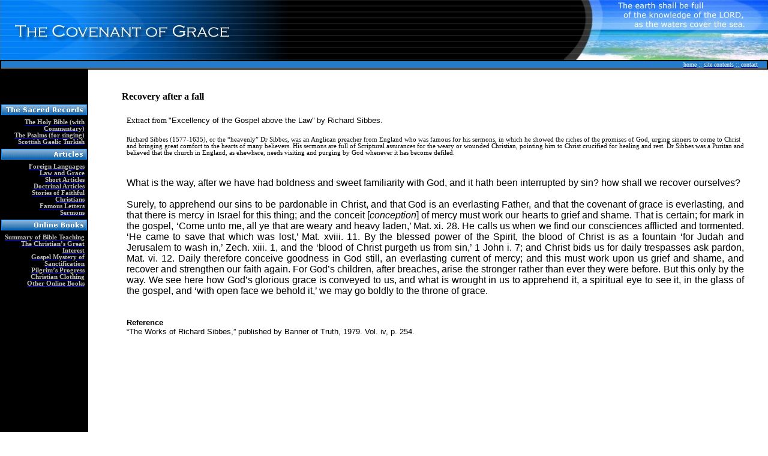

--- FILE ---
content_type: text/html
request_url: http://boston.server101.com/sibbes_recovery_after_a_fall.htm
body_size: 4105
content:
<html>

<head>
<meta http-equiv="Content-Type" content="text/html; charset=windows-1252">
<meta http-equiv="Content-Language" content="en-au">
<meta name="GENERATOR" content="Microsoft FrontPage 4.0">
<meta name="ProgId" content="FrontPage.Editor.Document">
<title>Richard Sibbes - Recovery after a fall</title>
<script language="JavaScript" fptype="dynamicanimation">
<!--
function dynAnimation() {}
function clickSwapImg() {}
//-->
</script>
<script language="JavaScript1.2" fptype="dynamicanimation" src="animate.js">
</script>
<meta name="Microsoft Border" content="tl">
</head>

<body topmargin="0" leftmargin="0" onload="dynAnimation()" language="Javascript1.2"><!--msnavigation--><table border="0" cellpadding="0" cellspacing="0" width="100%"><tr><td>

<table border="0" cellpadding="0" cellspacing="0" height="98" width="100%">
	<tr>
		<td height="85" width="100%">
		<table border="0" cellpadding="0" cellspacing="0" width="100%">
			<tr>
				<td background="main_banner_bg.jpg" height="91" width="50%">
				<img border="0" height="100" src="_borders/main_banner_left.jpg" width="485"></td>
				<td background="_borders/main_banner_bg.jpg" height="91" width="50%">
				<p align="center">
				<img align="right" border="0" height="100" src="main_banner_right.jpg" width="340"></p>
				</td>
			</tr>
		</table>
		</td>
	</tr>
	<tr>
		<td height="13" width="100%">
		<table border="1" bordercolor="#000000" bordercolordark="#000000" bordercolorlight="#000000" cellpadding="0" cellspacing="0" height="16" width="100%">
			<tr>
				<td bordercolordark="#257BCB" bordercolorlight="#257BCB" height="14" width="100%">
				<table bgcolor="#257BCB" border="0" cellpadding="0" cellspacing="0" width="100%">
					<tr>
						<td width="50%">
						<font color="#FFFFFF" face="Verdana" size="1">&nbsp;&nbsp;&nbsp;</font></td>
						<td width="50%">
						<p align="right">
						<span lang="EN-GB" style="font-size:7.5pt;font-family:
Verdana;mso-fareast-font-family:&quot;Times New Roman&quot;;mso-bidi-font-family:&quot;Times New Roman&quot;;
color:white;mso-ansi-language:EN-GB;mso-fareast-language:EN-US;mso-bidi-language:
AR-SA"><a href="http://www.covenantofgrace.com/index.htm">
						<span id="id1" onmouseout="FP_changePropRestore()" onmouseover="FP_changeProp(/*id*/'id1',1,'style.textDecoration','underline')" style="color:white;text-decoration:none;text-underline:none">
						home</span></a></span><font color="#FFFFFF" face="Verdana" size="1"> 
						:: </font>
						<span lang="EN-GB" style="font-size:7.5pt;font-family:
Verdana;mso-fareast-font-family:&quot;Times New Roman&quot;;mso-bidi-font-family:&quot;Times New Roman&quot;;
color:white;mso-ansi-language:EN-GB;mso-fareast-language:EN-US;mso-bidi-language:
AR-SA"><a href="http://www.covenantofgrace.com/site_contents.htm">
						<span id="id2" onmouseout="FP_changePropRestore()" onmouseover="FP_changeProp(/*id*/'id2',1,'style.textDecoration','underline')" style="color:white;text-decoration:none;text-underline:none">
						site contents</span></a></span><font color="#FFFFFF" face="Verdana" size="1"> 
						::
						<span lang="EN-GB" style="font-size:7.5pt;font-family:
Verdana;mso-fareast-font-family:&quot;Times New Roman&quot;;mso-bidi-font-family:&quot;Times New Roman&quot;;
color:white;mso-ansi-language:EN-GB;mso-fareast-language:EN-US;mso-bidi-language:
AR-SA"><a href="mailto:stephen.tanner@covenantofgrace.com">
						<span id="id3" onmouseout="FP_changePropRestore()" onmouseover="FP_changeProp(/*id*/'id3',1,'style.textDecoration','underline')" style="color:white;text-decoration:none;text-underline:none">
						contact</span></a></span>&nbsp;&nbsp;&nbsp;&nbsp;&nbsp;</font></p>
						</td>
					</tr>
				</table>
				</td>
			</tr>
		</table>
		</td>
	</tr>
</table>

</td></tr><!--msnavigation--></table><!--msnavigation--><table dir="ltr" border="0" cellpadding="0" cellspacing="0" width="100%"><tr><td valign="top" width="1%">

<table bgcolor="#000000" border="0" bordercolor="#000000" cellpadding="0" cellspacing="0" height="100%" width="100%">
	<tr>
		<td width="100%"><font color="#FFFFFF"><br></font>
		<table border="1" bordercolor="#000000" cellpadding="0" cellspacing="0" width="100%">
			<tr>
				<td width="100%"><br><br></td>
			</tr>
			<tr>
				<td align="right" width="100%">
				<p align="center">
				<img border="0" height="18" src="_borders/button_sacred_records.gif" width="143"></p>
				</td>
			</tr>
			<tr>
				<td width="100%">
				<table border="0" cellpadding="4" cellspacing="0" width="100%">
					<tr>
						<td width="100%">
						<p align="right"><b>
						<font color="#C0C0C0" face="Verdana" size="1">
						<o:p><b style="mso-bidi-font-weight:normal">
						<span lang="EN-GB" style="font-size:8.0pt;font-family:Verdana;mso-fareast-font-family:
&quot;Times New Roman&quot;;mso-bidi-font-family:&quot;Times New Roman&quot;;color:silver;
mso-ansi-language:EN-GB;mso-fareast-language:EN-US;mso-bidi-language:AR-SA">
						<a href="http://www.covenantofgrace.com/bible_commentary_title.htm">
						<span id="id23" onmouseout="FP_changePropRestore()" onmouseover="FP_changeProp(/*id*/'id23',1,'style.color','#02ABFD')" style="color:silver;text-decoration:none;text-underline:none">
						The Holy Bible (with Commentary)</span></a></span></b><br>
						<b style="mso-bidi-font-weight:normal">
						<span lang="EN-GB" style="font-size:8.0pt;font-family:Verdana;mso-fareast-font-family:
&quot;Times New Roman&quot;;mso-bidi-font-family:&quot;Times New Roman&quot;;color:silver;
mso-ansi-language:EN-GB;mso-fareast-language:EN-US;mso-bidi-language:AR-SA">
						<a href="metrical_psalms.htm">
						<span id="id5" onmouseout="FP_changePropRestore()" onmouseover="FP_changeProp(/*id*/'id5',1,'style.color','#02ABFD')" style="color:silver;text-decoration:none;text-underline:none">
						The Psalms (for singing)</span></a></span></b></font></b><b style="mso-bidi-font-weight: normal"><span style="font-size: 8.0pt; font-family: Verdana; mso-fareast-font-family: &quot;Times New Roman&quot;; mso-bidi-font-family: &quot;Times New Roman&quot;; mso-ansi-language: EN-GB; mso-fareast-language: EN-US; mso-bidi-language: AR-SA">
						<br></span>
						<span lang="EN-GB" style="font-size: 8.0pt; font-family: Verdana; mso-fareast-font-family: &quot;Times New Roman&quot;; mso-bidi-font-family: &quot;Times New Roman&quot;; mso-ansi-language: EN-GB; mso-fareast-language: EN-US; mso-bidi-language: AR-SA">
						<a href="eoin3.htm">
						<span id="id22" lang="en-us" onmouseout="FP_changePropRestore()" onmouseover="FP_changeProp(/*id*/'id22',1,'style.color','#02ABFD')" style="color: silver; text-decoration: none; text-underline: none">
						Scottish Gaelic</span></a></span><span lang="EN-GB" style="FONT-SIZE: 8pt; COLOR: silver; FONT-FAMILY: Verdana; mso-bidi-font-family: 'Times New Roman'; mso-fareast-font-family: 'Times New Roman'; mso-ansi-language: EN-GB; mso-fareast-language: EN-US; mso-bidi-language: AR-SA">
						<a href="turkish.htm">
						<span id="id7" onmouseout="FP_changePropRestore()" onmouseover="FP_changeProp(/*id*/'id7',1,'style.color','#02ABFD')" style="COLOR: silver; TEXT-DECORATION: none; text-underline: none">
						Turkish</span></a></span></b></p>
						</o:p>
						</td>
					</tr>
				</table>
				</td>
			</tr>
			<tr>
				<td width="100%">
				<p align="center"><font color="#C0C0C0" face="Verdana" size="1">
				<b>
				<img border="0" height="18" src="_borders/button_articles.gif" width="143"></b></font></p>
				</td>
			</tr>
			<tr>
				<td width="100%">
				<table border="0" cellpadding="4" cellspacing="0" width="100%">
					<tr>
						<td width="100%">
						<p align="right"><b style="mso-bidi-font-weight:normal">
						<span lang="EN-GB" style="font-size:8.0pt;font-family:Verdana;mso-fareast-font-family:
&quot;Times New Roman&quot;;mso-bidi-font-family:&quot;Times New Roman&quot;;mso-ansi-language:
EN-GB;mso-fareast-language:EN-US;mso-bidi-language:AR-SA">
						<a href="foreign_languages.htm">
						<span id="id9" onmouseout="FP_changePropRestore()" onmouseover="FP_changeProp(/*id*/'id9',1,'style.color','#02ABFD')" style="color:silver;text-decoration:none;text-underline:none">
						Foreign Languages</span></a><span style="color:silver;mso-bidi-font-weight:bold"><br>
						</span><span style="color:silver">
						<a href="law_and_grace_distinguished.htm">
						<span id="id10" onmouseout="FP_changePropRestore()" onmouseover="FP_changeProp(/*id*/'id10',1,'style.color','#02ABFD')" style="color:silver;text-decoration:none;text-underline:none">
						Law and Grace</span></a><span style="mso-bidi-font-weight:bold"><br>
						</span></span><a href="short_articles.htm">
						<span id="id11" onmouseout="FP_changePropRestore()" onmouseover="FP_changeProp(/*id*/'id11',1,'style.color','#02ABFD')" style="color:silver;text-decoration:none;
text-underline:none">Short Articles</span></a></span></b><span lang="EN-GB" style="font-size:8.0pt;
font-family:Verdana;mso-fareast-font-family:&quot;Times New Roman&quot;;mso-bidi-font-family:
&quot;Times New Roman&quot;;mso-ansi-language:EN-GB;mso-fareast-language:EN-US;
mso-bidi-language:AR-SA"><br><b style="mso-bidi-font-weight:normal">
						<span style="color:silver">
						<a href="doctrinal_articles.htm">
						<span id="id12" onmouseout="FP_changePropRestore()" onmouseover="FP_changeProp(/*id*/'id12',1,'style.color','#02ABFD')" style="color:silver;text-decoration:none;text-underline:none">
						Doctrinal Articles</span></a></span></b><b><span style="color:silver"><br>
						</span></b><b style="mso-bidi-font-weight:normal">
						<span lang="EN-GB" style="font-size:8.0pt;font-family:Verdana;mso-fareast-font-family:
&quot;Times New Roman&quot;;mso-bidi-font-family:&quot;Times New Roman&quot;;color:silver;
mso-ansi-language:EN-GB;mso-fareast-language:EN-US;mso-bidi-language:AR-SA">
						<a href="faithful_christians.htm">
						<span id="id13" onmouseout="FP_changePropRestore()" onmouseover="FP_changeProp(/*id*/'id13',1,'style.color','#02ABFD')" style="color:silver;text-decoration:none;
text-underline:none">Stories of Faithful Christians</span></a></span><span style="color:silver"><span style="mso-bidi-font-weight:bold"><br>
						</span><a href="famous_letters.htm">
						<span id="id14" onmouseout="FP_changePropRestore()" onmouseover="FP_changeProp(/*id*/'id14',1,'style.color','#02ABFD')" style="color:silver;text-decoration:none;text-underline:none">
						Famous Letters</span></a><span style="mso-bidi-font-weight:bold"><br>
						</span><a href="sermons.htm">
						<span id="id15" onmouseout="FP_changePropRestore()" onmouseover="FP_changeProp(/*id*/'id15',1,'style.color','#02ABFD')" style="color:silver;text-decoration:none;text-underline:none">
						Sermons</span></a></span></b></span></p>
						</td>
					</tr>
				</table>
				</td>
			</tr>
			<tr>
				<td width="100%"><font color="#C0C0C0" face="Verdana" size="1">
				<b>
				<img border="0" height="18" src="_borders/button_online_books.gif" width="143"></b></font></td>
			</tr>
			<tr>
				<td width="100%">
				<table border="0" cellpadding="4" cellspacing="0" width="100%">
					<tr>
						<td width="100%">
						<p align="right" style="margin:0cm;margin-bottom:.0001pt;text-align:right">
						<b><span style="font-size:8.0pt;font-family:Verdana">
						<a href="summary_of_bible_teaching.htm">
						<span id="id16" lang="EN-GB" onmouseout="FP_changePropRestore()" onmouseover="FP_changeProp(/*id*/'id16',1,'style.color','#02ABFD')" style="color:silver;mso-ansi-language:EN-GB;text-decoration:none;
text-underline:none">Summary of Bible Teaching</span></a></span></b><span style="font-size:8.0pt;font-family:Verdana">
						<o:p></o:p>
						</span></p>
						<p align="right" style="margin:0cm;margin-bottom:.0001pt;text-align:right">
						<b style="mso-bidi-font-weight:normal">
						<span style="font-size:8.0pt;font-family:
Verdana"><a href="christians_great_interest.htm">
						<span id="id17" onmouseout="FP_changePropRestore()" onmouseover="FP_changeProp(/*id*/'id17',1,'style.color','#02ABFD')" style="color:silver;text-decoration:none;text-underline:none">
						The Christian’s Great Interest</span><span style="color:silver;mso-bidi-font-weight:bold"><br>
						</span></a><span style="color:silver">
						<a href="gospel_mystery_of_sanctification.htm">
						<span id="id18" onmouseout="FP_changePropRestore()" onmouseover="FP_changeProp(/*id*/'id18',1,'style.color','#02ABFD')" style="color:silver;text-decoration:none;text-underline:none">
						Gospel Mystery of Sanctification</span></a></span></span></b><span style="font-size:8.0pt;
font-family:Verdana"><a href="gospel_mystery_of_sanctification.htm"> </a>
						<o:p></o:p>
						</span></p>
						<p align="right" style="margin:0cm;margin-bottom:.0001pt;text-align:right">
						<b style="mso-bidi-font-weight:normal">
						<span style="font-size:8.0pt;font-family:
Verdana"><a href="pilgrims_progress.htm">
						<span id="id19" onmouseout="FP_changePropRestore()" onmouseover="FP_changeProp(/*id*/'id19',1,'style.color','#02ABFD')" style="color:silver;text-decoration:none;text-underline:none">
						Pilgrim’s Progress</span></a></span></b><span style="font-size:8.0pt;font-family:Verdana"><o:p>
						</o:p>
						</span></p>
						<p align="right" style="margin:0cm;margin-bottom:.0001pt;text-align:right">
						<b style="mso-bidi-font-weight:normal">
						<span style="font-size:8.0pt;font-family:
Verdana"><a href="christian_clothing.htm">
						<span id="id20" onmouseout="FP_changePropRestore()" onmouseover="FP_changeProp(/*id*/'id20',1,'style.color','#02ABFD')" style="color:silver;text-decoration:none;text-underline:none">
						Christian Clothing</span></a></span></b><span style="font-size:8.0pt;font-family:Verdana"><a href="christian_clothing.htm">
						</a>
						<o:p></o:p>
						</span></p>
						<p align="right" style="margin:0cm;margin-bottom:.0001pt;text-align:right">
						<b style="mso-bidi-font-weight:normal">
						<span lang="EN-GB" style="font-size:8.0pt;
font-family:Verdana;mso-fareast-font-family:&quot;Times New Roman&quot;;mso-bidi-font-family:
&quot;Times New Roman&quot;;mso-ansi-language:EN-GB;mso-fareast-language:EN-US;
mso-bidi-language:AR-SA"><a href="online_books.htm">
						<span id="id21" onmouseout="FP_changePropRestore()" onmouseover="FP_changeProp(/*id*/'id21',1,'style.color','#02ABFD')" style="color:silver;text-decoration:none;text-underline:none">
						Other Online Books</span></a></span></b></p>
						</td>
					</tr>
				</table>
				</td>
			</tr>
			<tr>
				<td width="100%">&nbsp;</td>
			</tr>
		</table>
		<p><font color="#FFFFFF"><br></font></p>
		<p>&nbsp;</p>
		<p>&nbsp;</p>
		<p>&nbsp;</p>
		<p>&nbsp;</p>
		<p>&nbsp;</p>
		<p>&nbsp;</p>
		<p>&nbsp;</p>
		<p>&nbsp;</p>
		<p>&nbsp;</p>
		<p>&nbsp;</p>
		<p>&nbsp;</p>
		<p>&nbsp;</p>
		<p>&nbsp;</p>
		<p>&nbsp;</p>
		<p>&nbsp;</p>
		<p>&nbsp;</p>
		<p>&nbsp;</p>
		<p>&nbsp;</p>
		<p>&nbsp;</p>
		<p>&nbsp;</p>
		<p>&nbsp;</p>
		<p>&nbsp;</p>
		<p>&nbsp;</p>
		<p>&nbsp;</p>
		<p>&nbsp;</p>
		<p>&nbsp;</p>
		<p>&nbsp;</p>
		<p>&nbsp;</p>
		<p>&nbsp;</p>
		<p>&nbsp;</p>
		<p>&nbsp;</p>
		<p>&nbsp;</p>
		<p>&nbsp;</p>
		<p>&nbsp;</p>
		<p>&nbsp;</p>
		<p>&nbsp;</p>
		<p>&nbsp;</p>
		<p>&nbsp;</p>
		<p>&nbsp;</p>
		<p>&nbsp;</p>
		<p>&nbsp;</p>
		</td>
	</tr>
</table>

</td><td valign="top" width="24"></td><!--msnavigation--><td valign="top">

<p align="center" style="margin:0cm;margin-bottom:.0001pt;text-align:center">&nbsp;</p>
<p align="center" style="margin:0cm;margin-bottom:.0001pt;text-align:center">&nbsp;</p>
<p align="left" style="margin-left: 0cm; margin-right: 0cm; margin-top: 0cm; margin-bottom: .0001pt"><font face="Verdana"><b><font size="3" color="#000000">&nbsp;&nbsp;&nbsp;&nbsp;&nbsp;&nbsp;&nbsp;
Recovery
after a fall </font></b><strong><span style="font-size:18.0pt;color:#0000A0"></o:p>
</span>
</strong></font></p>
<p align="left" style="margin-left: 0cm; margin-right: 0cm; margin-top: 0cm; margin-bottom: .0001pt"><strong><span style="font-size:10.0pt;color:#0000A0"><font face="Verdana"><o:p>
 &nbsp;</o:p>
</font>
</span></strong></p>
<blockquote style="margin-top:5.0pt;margin-bottom:5.0pt">
    <p align="left" style="margin-top: 0; margin-bottom: 0"><strong><span style="font-weight: normal; mso-bidi-font-weight: bold"><font face="Verdana" size="2"><span style="font-weight: normal; font-size: 10pt; mso-bidi-font-weight: bold">Extract
    from </span><span style="FONT-SIZE: 10pt; FONT-FAMILY: Arial">&quot;Excellency
    of the Gospel above the Law&quot;</span> <span style="FONT-SIZE: 10pt; FONT-FAMILY: Arial; mso-bidi-font-weight: bold"><span style="FONT-WEIGHT: normal; FONT-FAMILY: Arial; mso-bidi-font-weight: bold" class="GramE">by</span> Richard <span class="SpellE">Sibbes</span></span><span style="FONT-SIZE: 10pt; FONT-FAMILY: Arial">.<o:p>&nbsp;
    </span><o:p>
    <span style="FONT-SIZE: 10pt; FONT-FAMILY: Arial">
    </o:p></span></o:p>
    </font></span></strong>
    </p>
    <p class="MsoNormal" style="margin-top: 0; margin-bottom: 0">&nbsp;</p>
    <p class="MsoNormal" style="margin-top: 0; margin-bottom: 0"><span lang="EN-AU" style="font-size:8.0pt;font-family:Verdana">Richard
    <span class="spelle">Sibbes</span> </span><strong><span lang="EN-AU" style="font-size:8.0pt;font-family:Verdana;mso-bidi-font-family:Arial;
font-weight:normal;mso-bidi-font-weight:bold">(</span></strong><span lang="EN-AU" style="font-size:8.0pt;font-family:Verdana">1577-1635</span><strong><span lang="EN-AU" style="font-size:8.0pt;font-family:Verdana;mso-bidi-font-family:
Arial;font-weight:normal;mso-bidi-font-weight:bold">)</span></strong><span lang="EN-AU" style="font-size:8.0pt;font-family:Verdana">,
    or the “heavenly” Dr <span class="spelle">Sibbes</span>, was an Anglican
    preacher from England who was famous for his sermons, in which he showed the
    riches of the promises of God, urging sinners to come to Christ and bringing
    great comfort to the hearts of many believers. His sermons are full of
    Scriptural assurances for the weary or wounded Christian, pointing him to
    Christ crucified for healing and rest. Dr <span class="spelle">Sibbes</span>
    was a Puritan and believed that the church in England, as elsewhere, needs
    visiting and purging by God whenever it has become defiled.<o:p>
    </o:p>
    </span></p>
    <p class="MsoNormal" style="margin-top: 0; margin-bottom: 0">&nbsp;</p>
    <p class="MsoNormal" style="margin-top: 0; margin-bottom: 0">&nbsp;</p>
    <p class="MsoNormal" style="margin-top: 0; margin-bottom: 0"><font face="Arial"><span style="mso-bidi-font-family: Arial; mso-bidi-font-weight: bold">What
    is the way, after we have had boldness and sweet familiarity with God, and
    it hath been interrupted by sin? how shall we recover ourselves? </span><o:p>
    </o:p>
    </font></p>
    <p class="MsoNormal" style="text-align: justify; margin-top: 0; margin-bottom: 0"><font size="3"><font face="Arial"><span style="mso-bidi-font-family: Arial; mso-bidi-font-weight: bold">&nbsp;
    </span><o:p>
    </o:p>
    </font></font></p>
    <p class="MsoNormal" style="text-align: justify; margin-top: 0; margin-bottom: 0"><font face="Arial"><span style="mso-bidi-font-family: Arial; mso-bidi-font-weight: bold">Surely,
    to apprehend our sins to be pardonable in Christ, and that God is an
    everlasting Father, and that the covenant of grace is everlasting, and that
    there is mercy in </span><st1:country-region>
    <st1:place>
    <span style="mso-bidi-font-family: Arial; mso-bidi-font-weight: bold">Israel</span></st1:place>
    </st1:country-region>
 <span style="mso-bidi-font-weight:
bold">for this thing; and the conceit [<i style="mso-bidi-font-style:normal">conception</i>]
    of mercy must work our hearts to grief and shame. That is certain; for mark
    in the gospel, ‘Come unto me, all ye that are weary and heavy laden,’
    Mat. xi. 28. He calls us when we find our consciences afflicted and
    tormented. ‘He came to save that which was lost,’ Mat. xviii. 11. By the
    blessed power of the Spirit, the blood of Christ is as a fountain ‘for </span>
    <span style="mso-bidi-font-family: Arial; mso-bidi-font-weight: bold">Judah</span></st1:place></st1:country-region>
 <span style="mso-bidi-font-weight:
bold">and </span>
    <span style="mso-bidi-font-family: Arial; mso-bidi-font-weight: bold">Jerusalem</span></st1:place>
    </st1:City><span style="mso-bidi-font-weight:
bold">to wash in,’ Zech. xiii. 1, and the ‘blood of Christ purgeth us from
    sin,’ 1 John i. 7; and Christ bids us for daily trespasses ask pardon,
    Mat. vi. 12. Daily therefore conceive goodness in God still, an everlasting
    current of mercy; and this must work upon us grief and shame, and recover
    and strengthen our faith again. For God’s children, after breaches, arise
    the stronger rather than ever they were before. But this only by the way. We
    see here how God’s glorious grace is conveyed to us, and what is wrought
    in us to apprehend it, a spiritual eye to see it, in the glass of the
    gospel, and ‘with open face we behold it,’ we may go boldly to the
    throne of grace.&nbsp;</span></font></p>
    <p class="MsoNormal" style="margin-top: 0; margin-bottom: 0">&nbsp;</p>
    <p class="MsoNormal" style="margin-top: 0; margin-bottom: 0">&nbsp;</p>
    <p class="MsoNormal" style="margin-top: 0; margin-bottom: 0"><b><font face="Arial" size="2"><span style="mso-bidi-font-family: Arial"><font color="#000000">Reference
    <o:p>
    </font></span><span style="mso-bidi-font-family: Arial; color: #333399">
    </o:p>
    </span>
    </font></b></p>
    <p class="MsoNormal" style="margin-top: 0; margin-bottom: 0"><span style="mso-bidi-font-family: Arial"><font face="Arial" size="2">“The
    Works of Richard Sibbes,” published by Banner of Truth, 1979. Vol. iv, p.
    254.</font></span><span style="font-size:12.0pt;mso-bidi-font-family:Arial"><o:p>
    </o:p>
    </span></p>
    <p class="MsoNormal" style="margin-top: 0; margin-bottom: 0"><span style="font-size:12.0pt;mso-bidi-font-family:Arial"><o:p>
    </o:p>
    </span></p>
</blockquote>
&nbsp;<!--msnavigation--></td></tr><!--msnavigation--></table></body>

</html>
